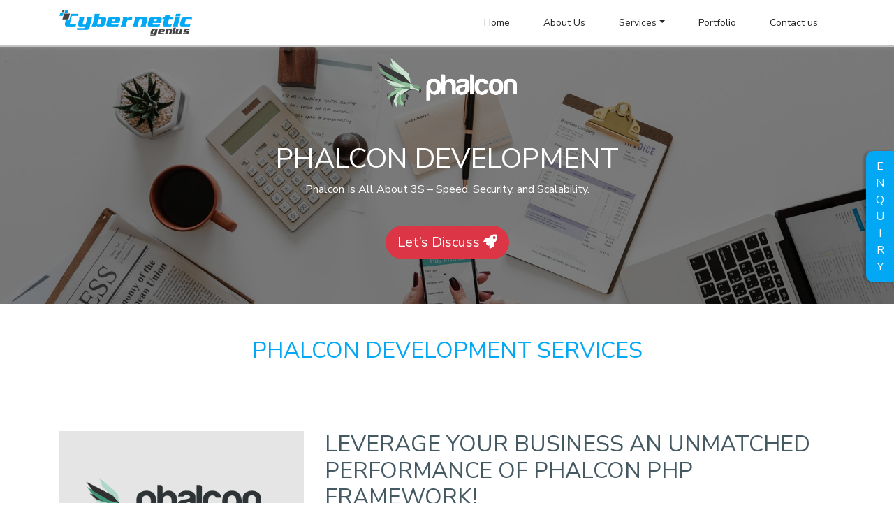

--- FILE ---
content_type: text/html; charset=UTF-8
request_url: https://cyberneticgenius.com/phalcon-development.php
body_size: 7588
content:
<!DOCTYPE html>
<html>
<head>
    
	<title>New Jersey, Mobile apps, Website Development, Media servers, Cybernetic Genius</title>
	
	<meta name="title" content="">
	<meta name="description" content="">
	<meta name="keywords" content="">
	
	
	<meta charset="utf-8">
    <meta name="viewport" content="width=device-width, initial-scale=1">
    <link rel="stylesheet" href="/bootstrap4/css/bootstrap.min.css">
    <link rel="stylesheet" href="/bootstrap4/fontawesome5.1/css/all.css">
    
    <script src="https://code.jquery.com/jquery-3.4.1.min.js"></script>
    <script src="https://cdnjs.cloudflare.com/ajax/libs/jquery-validate/1.19.1/jquery.validate.min.js"></script>
    <script src="https://cdn.jsdelivr.net/jquery.validation/1.16.0/additional-methods.min.js"></script>
    
    <link href="https://fonts.googleapis.com/css?family=Nunito+Sans:300,400,600,700,800,900|Roboto+Slab:100,300,400,700&display=swap" rel="stylesheet">
    
    <!--flag-->
    <link href="bootstrap4/flag/flag/css/flag-icon.min.css" rel="stylesheet">

    <!-- favicon -->
     <link rel="icon" href="/site-img/logo/favicon.png" type="image/x-icon"/>
    <link rel="shortcut icon" href="/site-img/logo/favicon.png" type="image/x-icon"/>

    <!-- slider -->
    <link rel="stylesheet" href="/bootstrap4/owlcarousel/owl.carousel.min.css"> 
    <link rel="stylesheet" href="/bootstrap4/owlcarousel/owl.theme.default.min.css"> 
    <script src="/bootstrap4/owlcarousel/owl.carousel.js"></script>
    <!-- bootstrap select -->
    <link href="/bootstrap4/bootstrapselect/dist/css/component-chosen.css" rel="stylesheet">
    <link rel="stylesheet" type="text/css" href="https://cdnjs.cloudflare.com/ajax/libs/animate.css/3.7.0/animate.min.css">
    <link href="https://unpkg.com/aos@2.3.1/dist/aos.css" rel="stylesheet">
    <script src="https://unpkg.com/aos@2.3.1/dist/aos.js"></script>
    <!-- Local css -->
	<link rel="stylesheet" type="text/css" href="/style.css">
    <!--<script src="//cdnjs.cloudflare.com/ajax/libs/jquery-form-validator/2.3.26/jquery.form-validator.min.js"></script>-->
    <script src="https://cdn.ckeditor.com/4.11.1/standard-all/ckeditor.js"></script>
    <link href="https://cdnjs.cloudflare.com/ajax/libs/select2/4.0.6-rc.0/css/select2.min.css" rel="stylesheet" />
    <script src="https://cdnjs.cloudflare.com/ajax/libs/select2/4.0.6-rc.0/js/select2.min.js"></script>
    <link href="/bootstrap4/tags-input/tagsinput.css" rel="stylesheet"/>
    <script src="/bootstrap4/tags-input/tagsinput.js"></script>
    <script type='text/javascript'>
    (function(I, _, T, i, c, k, s) {if(I.iticks) return;I.iticks = {host:c, settings:s, clientId:k, cdn:_, queue:[]};var h = T.head || T.documentElement;var e = T.createElement(i);var l = I.location;e.async = true;e.src = (_||c)+'/client/inject-v2.min.js';h.insertBefore(e, h.firstChild);I.iticks.call = function(a, b) {I.iticks.queue.push([a, b]);};})(window, 'https://cdn.intelliticks.com/prod/common', document, 'script', 'https://app.intelliticks.com', '28W2rdirH5jH78R93_c', {});
    </script>
</head>
<body>

<style>
    .megamenu-li {
	position: static;
}

.megamenu {
	position: absolute;
	width: 100%;
	left: 0;
	right: 0;
	padding: 15px;
	border-top: 5px solid #03A8F5 !important;
}
.megamenu h6{
    margin-left: 21px;
}
.megamenu i{
    width: 20px;
}
.megamenu a{
    position:relative;
}
    .dropdown-item:before {
    content: '';
    display: block;
    width: 4px;
    height: 100%;
    background-color: #03A8F5;
    position: absolute;
    left: 0;
    top: 0;
    opacity: 1;
    -webkit-transform: scaleY(0);
    -ms-transform: scaleY(0);
    transform: scaleY(0);
    -webkit-transition: -webkit-transform .2s cubic-bezier(.22,.61,.36,1);
    transition: transform .2s cubic-bezier(.22,.61,.36,1);
}
.megamenu a:hover:before {
     -webkit-transform: scaleY(1) !important;
    -ms-transform: scaleY(1) !important;
    transform: scaleY(1) !important;
    -webkit-transition: -webkit-transform .2s cubic-bezier(.22,.61,.36,1);
    transition: transform .2s cubic-bezier(.22,.61,.36,1);
}
.dropdown-item:focus, .dropdown-item:hover {
    color: #03A8F5;
    text-decoration: none;
    background-color: #fff !important;
}
</style>

<!--<section class="top-header">-->
<!--<div class="container">-->
<!--    <div class="row">-->
<!--        <div class="col-md-2"></div>-->
<!--        <div class="col-md-2"></div>-->
<!--        <div class="col-md-2"></div>-->
<!--        <div class="col-md-2"></div>-->
<!--        <div class="col-md-2 col-6 text-right">-->
<!--            <i class="fab fa-skype"></i>-->
<!--            name@skype-->
<!--        </div>-->
<!--        <div class="col-md-2 col-6 text-right">-->
<!--            <p class="header-p">-->
<!--                <i class="fab fa-whatsapp"></i> -->
<!--                +9174101688-->
<!--            </p>-->
<!--        </div>-->
<!--    </div>-->
<!--</div>-->
<!--</section>-->
 
<nav class="navbar navbar-expand-lg navbar-light sticky-top">
    <div class="container">
        <!--<a class="navbar-brand" href="/index.php"><img class="logo" src="/site-img/genius-logo.png "></a>-->
        <a class="navbar-brand" href="/index.php"><img class="logo" src="/site-img/logo-cg.png"></a>
        <button class="navbar-toggler" type="button" data-toggle="collapse" data-target="#mobile_nav" aria-controls="mobile_nav" aria-expanded="false" aria-label="Toggle navigation">
        <!-- <span class="navbar-toggler-icon"></span> -->
        <i class="fas fa-align-right navbar-tog"></i>
        </button>
        <div class="collapse navbar-collapse" id="mobile_nav">
        <ul class="navbar-nav mr-auto mt-2 mt-lg-0 float-md-right">
        </ul>
        <ul class="navbar-nav navbar-light">
            <li class="nav-item"><a class="nav-link" href="/">Home</a></li>
            <li class="nav-item"><a class="nav-link" href="/about-us.php">About Us</a></li>
            <!--<li class="nav-item dmenu dropdown">-->
            <!--    <a class="nav-link dropdown-toggle" href="#" id="navbarDropdown" role="button" data-toggle="dropdown" aria-haspopup="true" aria-expanded="false">-->
            <!--    Services-->
            <!--    </a>-->
            <!--    <div class="dropdown-menu sm-menu" aria-labelledby="navbarDropdown">-->
            <!--        <a class="dropdown-item" href="/software-development.php">Software Development</a>-->
            <!--        <a class="dropdown-item" href="/web-designing-and-development.php">Web Designing & Development</a>-->
            <!--        <a class="dropdown-item" href="/mobile-application-development.php">Mobile Application</a>-->
            <!--        <a class="dropdown-item" href="/business-solutions.php">Business Solutions & Business Process</a>-->
            <!--        <a class="dropdown-item" href="/digital-marketing-and-seo-services.php">Digital Marketing & SEO Services</a>-->
            <!--        <a class="dropdown-item" href="/web-hosting-services.php">Web Hosting & Maintenance</a>-->
            <!--        <a class="dropdown-item" href="/cyber-security.php">Cyber Security</a>-->
            <!--        <a class="dropdown-item" href="/block-chain.php">Block Chain Implementation</a>-->
            <!--        <a class="dropdown-item" href="/big-data.php">Big Data</a>-->
            <!--    </div>-->
            <!--</li>-->
            <!--========-->
            <li class="nav-item dropdown megamenu-li dmenu">
                <a class="nav-link dropdown-toggle" href="" id="dropdown01" data-toggle="dropdown" aria-haspopup="true" aria-expanded="false">Services</a>
                <div class="dropdown-menu megamenu sm-menu" aria-labelledby="dropdown01">
                    <div class="row">
                        <div class="col-sm-6 col-lg-3 border-right mb-4">
                            <h6>Ecommerce</h6>
                            <a class="dropdown-item" href="magento-development.php"><i class="fab fa-magento"></i> Magento Development</a>
                            <a class="dropdown-item" href="magento-2-migration.php"><i class="fab fa-magento"></i> Magento 2 Migration</a>
                            <a class="dropdown-item" href="odoo-erp.php"><i class="fab fa-magento"></i> Odoo ERP</a>
                            <a class="dropdown-item" href="mobile-commerce-development-services.php"><i class="fab fa-magento"></i> Mobile Commerce</a>
                            <!--<a class="dropdown-item" href="#"><i class="fab fa-magento"></i> CRM for Commerce</a>-->
                        </div>
                       <div class="col-sm-6 col-lg-3 border-right mb-4">
                            <h6>LAMP Technology</h6>
                            <a class="dropdown-item" href="php-website-development.php"><i class="fab fa-php"></i> PHP Website Development</a>
                            <a class="dropdown-item" href="phalcon-development.php"><i class="fas fa-circle"></i> Phalcon Development</a>
                            <a class="dropdown-item" href="laravel-development.php"><i class="fab fa-laravel"></i> Laravel Development</a>
                            <a class="dropdown-item" href="wordpress-development-services.php"><i class="fab fa-wordpress-simple"></i> WordPress Development</a>
                            <a class="dropdown-item" href="symfony-development-services.php"><i class="fas fa-circle"></i> Symfony Development</a>
                        </div>
                        <div class="col-sm-6 col-lg-3 border-right mb-4">
                            <h6>Mobile</h6>
                            <a class="dropdown-item" href="iphone-application-development.php"><i class="fab fa-apple"></i> iPhone App Development</a>
                            <a class="dropdown-item" href="android-application-development.php"><i class="fab fa-android"></i> Android App Development</a>
                            <a class="dropdown-item" href="phone-gap-application-development.php"><i class="fas fa-mobile-alt"></i> Phone Gap App Development</a>
                            <a class="dropdown-item" href="hybrid-application-development.php"><i class="fas fa-tablet-alt"></i> Hybrid App Development</a>
                            <a class="dropdown-item" href="ionic-development.php"><i class="fas fa-mobile-alt"></i> Ionic Development</a>
                            <a class="dropdown-item" href="react-native-development-services.php"><i class="fas fa-tablet-alt"></i> React Native Development</a>
                            <a class="dropdown-item" href="xamarin-mobile-app-development.php"><i class="fas fa-mobile-alt"></i> Xamarin App Development</a>
                        </div>
                        <div class="col-sm-6 col-lg-3 mb-4">
                            <h6>Node.js & MongoDB</h6>
                            <a class="dropdown-item" href="full-stack-development.php"><i class="fas fa-cubes"></i> Full Stack Development</a>
                            <a class="dropdown-item" href="mean-stack.php"><i class="fas fa-cube"></i> MEAN Stack</a>
                            <a class="dropdown-item" href="angular-js-and-react-js.php"><i class="fab fa-angular"></i> AngularJS</a>
                            <a class="dropdown-item" href="node-js-development.php"><i class="fab fa-node-js"></i> Node.JS Development</a>
                            <a class="dropdown-item" href="mongodb-development-services.php"><i class="fas fa-leaf fa-rotate-90"></i> MongoDB Development</a>
                        </div>
                    </div>
                     <div class="row">
                        <div class="col-sm-6 col-lg-3 border-right mb-4">
                            <h6>Microsoft Technology</h6>
                            <a class="dropdown-item" href="microsoft-app-development.php"><i class="fab fa-windows"></i> Microsoft App Development</a>
                            <a class="dropdown-item" href="microsoft-desktop-application-development.php"><i class="fab fa-windows"></i> MS Desktop App Development</a>
                            <a class="dropdown-item" href="microsoft-sharepoint-development.php"><i class="fab fa-windows"></i> SharePoint Development</a>
                            <a class="dropdown-item" href="asp.net-development.php"><i class="fab fa-windows"></i> ASP.NET Development</a>
                            <a class="dropdown-item" href="content-management-system.php"><i class="fab fa-windows"></i> CMS Development</a>
                        </div>
                       <div class="col-sm-6 col-lg-3 border-right mb-4">
                            <h6>Cloud Services</h6>
                            <a class="dropdown-item" href="devops.php"><i class="fas fa-cloud"></i> DevOps</a>
                            <a class="dropdown-item" href="amazon-web-service.php"><i class="fab fa-amazon"></i> Amazon Web Services</a>
                            <a class="dropdown-item" href="microsoft-azure.php"><i class="fab fa-windows"></i> Azure Cloud Service</a>
                            <a class="dropdown-item" href="google-app-engine-services.php"><i class="fab fa-google"></i> Google App Engine Services</a>
                        </div>
                        <div class="col-sm-6 col-lg-3 border-right mb-4">
                            <h6>Enterprise Services</h6>
                            <a class="dropdown-item" href="augmented-reality.php"><i class="fas fa-laptop"></i> Augmented Reality</a>
                            <a class="dropdown-item" href="crm.php"><i class="fas fa-laptop"></i> CRM</a>
                            <a class="dropdown-item" href="enterprise-mobility.php"><i class="fab fa-buromobelexperte"></i> Enterprise Mobility Services</a>
                            <!--<a class="dropdown-item" href="blockchain-services.php"><i class="fas fa-th-large"></i> Blockchain Services</a>-->
                            <a class="dropdown-item" href="block-chain.php"><i class="fas fa-th-large"></i> Blockchain Services</a>
                            <a class="dropdown-item" href="business-intelligence.php"><i class="fas fa-briefcase"></i> Business Intelligence</a>
                        </div>
                        <div class="col-sm-6 col-lg-3 mb-4">
                            <h6>Digital Marketing</h6>
                            <a class="dropdown-item" href="digital-marketing.php"><i class="fas fa-laptop"></i> Digital Marketing</a>
                            <a class="dropdown-item" href="ppc-management-services.php"><i class="fas fa-laptop"></i> PPC Management Services</a>
                            <a class="dropdown-item" href="ecommerce-seo-services.php"><i class="fas fa-laptop"></i> E-commerce SEO Services</a>
                            <a class="dropdown-item" href="conversion-rate-optimization.php"><i class="fas fa-laptop"></i> Conversion Rate Optimization</a>
                        </div>
                    </div>
                </div>
            </li>
            <!--=========-->
            <li class="nav-item"><a class="nav-link" href="/portfolio.php">Portfolio</a></li>
            <li class="nav-item"><a class="nav-link" href="/contact-us.php">Contact us</a></li>
            <!--<li class="nav-item"><a class="nav-link" href="/career.php">Careers</a></li> -->
            <!--<li class="nav-item dropdown dmenu">-->
            <!--    <a class="nav-link dropdown-toggle" href="#" id="navbarDropdown" role="button" data-toggle="dropdown" aria-haspopup="true" aria-expanded="false">-->
            <!--    <span class="flag-icon flag-icon-us"></span>-->
            <!--    </a>-->
            <!--    <div class="dropdown-menu flag-menu sm-menu" aria-labelledby="navbarDropdown">-->
            <!--        <span class="select-re"><small>SELECT REGION:</small></span>-->
            <!--        <a class="dropdown-item cntry" href="#"><span class="flag-icon flag-icon-us"></span> USA</a>-->
            <!--        <a class="dropdown-item cntry" href="#"><span class="flag-icon flag-icon-in"></span> INDIA</a>-->
            <!--        <a class="dropdown-item cntry" href="#"><span class="flag-icon flag-icon-my"></span> MALAYSIA</a>-->
                    
            <!--    </div>-->
            <!--</li>-->
           <!-- <li class="nav-item"><a class="nav-link contact-btn" href="/portal"> Client Area</a></li> -->
   

                    </ul>
        </div>
    </div>
</nav>


<script>
    $(document).ready(function() {
	$(".megamenu").on("click", function(e) {
		e.stopPropagation();
	});
});

</script>






<section class="portfolio-banner">
	<div class="lets-chat-bg pb-3 pt-3">
		<div class="container">
			<div class="row">
				<div class="col-md-12">
				    <div class="text-center">
				        <img style="width:200px;" src="site-img/service-img2/phalcon-logo.png">
				    </div>
					<h1 class="text-white text-center mt-5">PHALCON DEVELOPMENT</h1>
					
					<div class="row">
					    <div class="col-md-3"></div>
					    <div class="col-md-6">
					        <p class="text-white text-center">Phalcon Is All About 3S – Speed, Security, and Scalability.</p>
					        <br>
					        <div class="text-center">
					            <a href="contact-us.php" class="btn btn-danger btn-lg">Let’s Discuss <i class="fas fa-rocket"></i></a>
					        </div>
					        <br>
					        <br>
					    </div>
					    <div class="col-md-3"></div>
					</div>
				
				</div>
			</div>
		</div>
	</div>
</section>

<section>
    <div class="container text-center mt-5 mb-5">
        <h2 class="site-color">PHALCON DEVELOPMENT SERVICES</h2>
    </div>
</section>

<section class="pt-5 pb-5">
	<div class="container">
	<div class="row">
	    <div class="col-md-4">
	        <img src="site-img/service-img2/phalcon-banner.png">
	    </div>
	    <div class="col-md-8">
	        <h2>LEVERAGE YOUR BUSINESS AN UNMATCHED PERFORMANCE OF PHALCON PHP FRAMEWORK!</h2>
	        
            <p>Phalcon is PHP based, MVC pattern oriented, open source and Full stack framework written as C-extension initially. It has become quite popular nowadays because of its superior performance to competitive frameworks.</p>
                

	    </div>
	</div>
	</div>
</section>


<section class="pt-5 pb-5 bg-silver">
	<div class="container">
	    <h2 class="text-center">WHY SHOULD YOU CHOOSE PHALCON DEVELOPMENT?</h2>
	    <p>Phalcon framework provides exceptional speed to the applications since it handles more HTTP requests than other frameworks. Phalcon is equipped with MVC pattern, template engine, caching, Request object library etc. Because it’s open source, the time & money elements of licensing are automatically eliminated. Phalcon PHP development is an easy and robust development process. Overall, the application developed in Phalcon framework is considered to be more reliable, faster, scalable, and secure.</p>
	 
	    <br>
	    <div class="text-center">
	        <button class="btn btn-outline-danger" data-toggle="modal" data-target="#exampleModal">LIFT YOUR BUSINESS UPWARDS BY HIGH-SPEED PHALCON DEVELOPMENT</button>
	    </div>
	</div>
</section>

<section class="site-bg pt-5 pb-5">
	<div class="container">
		<div class="row">
		    <div class="col-md-12 ">
		        <h3 class="text-center mb-5 text-white">Cybernetic Genius HAS MASTERED IN DELIVERING FOLLOWING PHALCON DEVELOPMENT SERVICES</h3>
		        
		    </div>
		    <div class="col-md-4"></div>
		    <div class="col-md-6 text-white">
		        <p>– Phalcon PHP web app development</p>
                <p>– Phalcon PHP Custom website development</p>
                <p>– Phalcon PHP Integration Services</p>
                <p>– Phalcon PHP based maintenance, customization, and enhancement</p>
		    </div>
		    <div class="col-md-2"></div>
		</div>
	</div>
</section>

<section class="pt-5 pb-5 bg-silver">
	<div class="container">
	    <h2 class="text-center">WHY IS Cybernetic Genius CONSIDERED AS ONE OF THE BEST PHALCON DEVELOPMENT COMPANY?</h2>
	    <p>Cybernetic Genius holds a talent pool of Phalcon framework and QA (Yes, we give equal weight to QA) with years of hands on experience. Till now, Cybernetic Genius has delivered various monetizing solutions to the diversified industry sectors across the globe. Cybernetic Genius is strict compliance with NDA terms. Moreover, we offer a competitive pricing that suits the shrinking budget of enterprises. Not only that, we don’t leave the client post development, we also provide 24×7 technical support and maintenance to our valuable clients.</p>
	</div>
</section>

<!--<section class="pt-5 pb-5">-->
<!--    <div class="container">-->
<!--        <div class="row">-->
<!--            <div class="col-md-12">-->
<!--		        <h3 class="text-center mb-5">Our <span class="site-color">Portfolio</span></h3>-->
<!--		    </div>-->
<!--            <div class="col-md-3">-->
<!--                <div class="hovercard">-->
<!--                    <img src="site-img/services-icons/port-view.png">-->
<!--                    <div class="overlay">-->
<!--                        <div class="text">Hello World</div>-->
<!--                      </div>-->
<!--                </div>-->
<!--            </div>-->
<!--            <div class="col-md-3">-->
<!--                <div class="hovercard">-->
<!--                    <img src="site-img/services-icons/port-view.png">-->
<!--                    <div class="overlay">-->
<!--                        <div class="text">Hello World</div>-->
<!--                      </div>-->
<!--                </div>-->
<!--            </div>-->
<!--            <div class="col-md-3">-->
<!--                <div class="hovercard">-->
<!--                    <img src="site-img/services-icons/port-view.png">-->
<!--                    <div class="overlay">-->
<!--                        <div class="text">Hello World</div>-->
<!--                      </div>-->
<!--                </div>-->
<!--            </div>-->
<!--            <div class="col-md-3">-->
<!--                <div class="hovercard">-->
<!--                    <img src="site-img/services-icons/port-view.png">-->
<!--                    <div class="overlay">-->
<!--                        <div class="text">Hello World</div>-->
<!--                      </div>-->
<!--                </div>-->
<!--            </div>-->
<!--        </div>-->
<!--    </div>-->
<!--</section>-->





<section class="footer text-light">
	<div class="container">
		<div class="row">
			<div class="col-md-3 col-6">
			    <h5>Mobility</h5>
				<ul class="w-ul w-ul-none footer-ul">
					<li><a href="iphone-application-development.php">iPhone App</a></li>
					<li><a href="android-application-development.php"> Android App</a></li>
					<li><a href="phone-gap-application-development.php">Phone Gap App </a></li>
					<li><a href="hybrid-application-development.php">Hybrid App</a></li>
					<li><a href="ionic-development.php">Ionic Development</a></li>
					<li><a href="react-native-development-services.php">React Native</a></li>
					<li><a href="xamarin-mobile-app-development.php">Xamarin  App</a></li>
				</ul>
			</div>
			<div class="col-md-3 col-6">
				<h5>Web Dev</h5>
				<ul class="w-ul w-ul-none footer-ul">
					<li><a href="magento-development.php">Magento</a></li>
					<li><a href="php-website-development.php">PHP</a></li>
					<li><a href="phalcon-development.php">Phalcon</a></li>
					<li><a href="laravel-development.php">Laravel</a></li>
					<li><a href="wordpress-development-services.php">WordPress</a></li>
					<li><a href="symfony-development-services.php">Symfony</a></li>
					<li><a href="asp.net-development.php">ASP</a></li>
				</ul>
			</div>
			<div class="col-md-3 col-6">
				<h5>Approach</h5>
				<ul class="w-ul w-ul-none footer-ul ml-2">
					<li><a href="/end-to-end-expertise.php#discover">Discover</a></li>
					<li><a href="/end-to-end-expertise.php#build">Build</a></li>
					<li><a href="/end-to-end-expertise.php#staff">Staff</a></li>
					<li><a href="/end-to-end-expertise.php#support">Support</a></li>
				</ul>
			</div>
			<div class="col-md-3 col-6">
				<h5>Company</h5>
				<ul class="w-ul w-ul-none footer-ul">
					<!--<li><a href="/blog.php">Our Blog</a></li>-->
					<li><a href="/portfolio.php">Portfolio</a></li>
					<li><a href="/process.php">Process</a></li>
					<!--<li><a href="/service.php">Service</a></li>-->
				</ul>
			</div>
			<!--<div class="col-md-2 col-6">-->
			<!--	<h5>Link</h5>-->
			<!--	<ul class="w-ul w-ul-none footer-ul">-->
			<!--		<li><a href="/blog.php">Resources</a></li>-->
			<!--		<li><a href="/portfolio.php">Downloads</a></li>-->
			<!--		<li><a href="/process.php">Videos</a></li>-->
			<!--		<li><a href="/service.php">Events</a></li>-->
			<!--	</ul>-->
			<!--</div>-->
			<!--<div class="col-md-2 col-6">-->
			<!--	<h5>Regions</h5>-->
			<!--	<ul class="w-ul w-ul-none footer-ul">-->
			<!--		<li><a href="/blog.php">Our Blog</a></li>-->
			<!--		<li><a href="/portflio.php">Portfolio</a></li>-->
			<!--		<li><a href="/process.php">Process</a></li>-->
			<!--	</ul>-->
			<!--</div>-->
		</div>
		<hr>
		<div class="row">
		    <div class="col-md-2">
		        <h5>USA</h5>
		        <ul class="w-ul w-ul-none contact-ul">
					<li>PHONE <br><a href="tel:+1 (917)410 1688">+1 (917 410 1688</a></li>
					<li>EMAIL <br><a href="mailto:contact@cyberneticgenius.com">contact@cyberneticgenius.com</a></li>
					<li>LOCATION <br>CYBERNETIC GENIUS LLC 265 HACKENSACK ST Unit #1101 WOOD RIDGE, NJ 07075  </li>
				</ul>
		    </div>
		    <div class="col-md-2">
		  <!--      <h5>USA</h5>-->
		  <!--      <ul class="w-ul w-ul-none contact-ul">-->
				<!--	<li>PHONE <br>+1917)4101688</li>-->
				<!--	<li>EMAIL <br>contact@cyberneticgeius.com</li>-->
				<!--	<li>LOCATION <br>usa , new jersey</li>-->
				
				<!--</ul>-->
		    </div>
		    <div class="col-md-2">
		  <!--      <h5>Malaysia</h5>-->
		  <!--      <ul class="w-ul w-ul-none contact-ul">-->
				<!--	<li>PHONE <br>+19174101688</li>-->
				<!--	<li>EMAIL <br>contact@cyberneticgeius.com</li>-->
				<!--	<li>LOCATION <br>usa , new Jersey</li>-->
				<!--</ul>-->
		    </div>
		    <div class="col-md-1"></div>
		    <div class="col-md-5">
		       <div class="row">
		            <div class="col-md-6">
    		        <!--    <button class="btn btn-outline-light btn-lg btn-block btn-radius mt-2"><b>Subscribe</b></button>-->
    		        </div>
    		        <div class="col-md-6">
    		            <a href="contact-us.php"><button class="btn btn-outline-light btn-lg btn-block btn-radius mt-2"><b>Contact us</b></button></a>
    		        </div>
		       </div>
		       <div class="text-right">
    		       <ul class="w-ul footer-social mt-5">
    		           <li><a href="https://www.facebook.com/cyberneticgenius"><i class="fab fa-facebook-f"></i></a></li>
    		           <li><a href="https://twitter.com/CyberneticNJ"><i class="fab fa-twitter"></i></a></li>
    		           <li><a href="https://www.linkedin.com/company/cyberneticgenius"><i class="fab fa-linkedin-in"></i></a></li>
    		           <!--<li><a href="#"><i class="fab fa-google-plus-g"></i></a></li>-->
    		       </ul>
		       </div>
		    </div>
		</div>
		<hr>
		<div class="footer-copy">
		    <div class="row">
		        <div class="col-md-6">
		            <p>Copyright © 2024 Cybernetic Genius LLC. All rights reserved.</p>
		        </div>
		        <div class="col-md-6">
		            <ul class="w-ul w-ul-right">
		                <li><a href="privacy-policy.php">Privacy Policy</a></li>
		                <li><a href="terms.php">Terms</a></li>
		            </ul>
		        </div>
		    </div>
		</div>
	</div>
</section>
<div class="enquiry" data-toggle="modal" data-target="#exampleModal">
	E<br>N<br>Q<br>U<br>I<br>R<br>Y
</div>

<!-- modal for enquity -->
<div class="modal right fade" id="exampleModal" tabindex="-1" role="dialog" aria-labelledby="exampleModalLabel" aria-hidden="true">
    <div class="modal-dialog" role="document">
        <div class="modal-content">
        	<div class="modal-header">
		        <h5 class="modal-title" id="exampleModalLabel">Get A Free Quote</h5>
		        <button type="button" class="close" data-dismiss="modal" aria-label="Close">
		          <span aria-hidden="true">&times;</span>
		        </button>
	      	</div>
            <div class="modal-body">
							<form method="post" action="quote-process" onsubmit="return validateEnquery()" >
					<div class="form-group">
						<label>Name</label>
						<input type="text" id="enquery_name"  class="form-control form-control-sm" placeholder="Name" name="footername" >
						<span id="required_name" style='color:red; font-size:14px'></span>
						
					</div>
					<div class="form-group">
						<label>Email</label>
						<input type="email" id="enquery_email"  class="form-control form-control-sm" placeholder="Email" name="footeremail" >
							<span id="required_email" style='color:red; font-size:14px'></span>
						
					</div>
					<div class="form-group">
						<label>Phone Number</label>
						<input type="number" id="enquery_number"  class="form-control form-control-sm" placeholder="Phone No." name="footermobile" >
							<span id="required_number" style='color:red; font-size:14px'></span>
						
					</div>
					<div class="form-group">
						<label>Select Service</label>
						<select class="form-control form-control-sm" id="enquery_option"  name="footerservices">
							<option value="">Select</option>
							<option>Software Development</option>
							<option>Web Designing</option>
							<option>Web Development</option>
							<option>Mobile Application</option>
							<option>Software Testing</option>
							<option>Business Process Outsourcing</option>
							<option>Digital Marketing</option>
							<option>Web Hosting / Maintanance</option>
							<option>Graphic Designing</option>
						</select>
						<span id="required_option" style='color:red; font-size:14px'></span>
					</div>
					<div class="form-group">
						<label>Message</label>
						<textarea id="enquery_message"  class="form-control" rows="4" placeholder="Message" name="footermessage" ></textarea>
						<span id="required_message" style='color:red; font-size:14px'></span>
						
					</div>
                <button type="submit" name="insert" class="btn btn-info btn-block"><i class="fas fa-paper-plane"></i> Send</button>
				</form>
            </div>
        </div>
    </div>
</div>
<!--end modal -->
<!--<a class="w-chat" href="https://wa.me/919876543210"><i class="fab fa-whatsapp"></i></a>-->

	<script src="/bootstrap4/js/popper.min.js"></script>
	<script src="/bootstrap4/js/bootstrap.min.js"></script>
	<script src="https://rawgit.com/fitodac/bsnav/master/dist/bsnav.min.js"></script>
	<script type="text/javascript" src="/bootstrap4/js/js.js"></script>


	<script>
  AOS.init();
</script>
<script>
  /*  $.validate({
        lang: 'en'
    });*/
</script>
	</body>
</html>
<script>
    function validateFooter(){
        var footername=document.getElementById('footername').value;
        var footermobileno=document.getElementById('footermobileno').value; 
        var footeremail=document.getElementById('footeremail').value;
        var footersubject=document.getElementById('footersubject').value;
        var footermessage=document.getElementById('footermessage').value;
       
        if(footername=='')
        {
            document.getElementById('name_requiredfooter').innerHTML="please fill your name";
            return false;
        }
        if(!isNaN(footername))
        {
            document.getElementById('name_requiredfooter').innerHTML="Name must be in character";
            return false;
        }
         if(footername.length<=1)
        {
            document.getElementById('name_requiredfooter').innerHTML="Name must be greater then one character";
            return false;
        }
        if(isNaN(footermobileno))
        {
            document.getElementById('mobileno_requiredfooter').innerHTML="Number must be in digit";
            return false;
        }
          if(footermobileno.length!=10 )
        {
            document.getElementById('mobileno_requiredfooter').innerHTML="Number must be in ten digit";
            return false;
        }
          if(footeremail=='' )
        {
            document.getElementById('email_requiredfooter').innerHTML="Email should not be empty";
            return false;
        }
          if(footersubject=='' )
        {
            document.getElementById('subject_requiredfooter').innerHTML="Please fill your subject";
            return false;
        }
          if(footermessage=='' )
        {
            document.getElementById('message_requiredfooter').innerHTML="Message box should not be empty";
            return false;
        }
        
        
    }
</script>
<script>
    function validateEnquery(){
        var enquery_name=document.getElementById('enquery_name').value;
        var enquery_number=document.getElementById('enquery_number').value; 
        var enquery_email=document.getElementById('enquery_email').value;
        var enquery_option=document.getElementById('enquery_option').value;
        var enquery_message=document.getElementById('enquery_message').value;
       
        if(enquery_name=='')
        {
            document.getElementById('required_name').innerHTML="please fill your name";
            return false;
        }
        if(!isNaN(enquery_name))
        {
            document.getElementById('required_name').innerHTML="Name must be in character";
            return false;
        }
         if(enquery_name.length<=1)
        {
            document.getElementById('required_name').innerHTML="Name must be greater then one character";
            return false;
        }
        
          if(enquery_email=='' )
        {
            document.getElementById('required_email').innerHTML="Email should not be empty";
            return false;
        }
        if(isNaN(enquery_number))
        {
            document.getElementById('required_number').innerHTML="Number must be in digit";
            return false;
        }
          if(enquery_number.length!=10 )
        {
            document.getElementById('required_number').innerHTML="Number must be in ten digit";
            return false;
        }
          if(enquery_option=='' )
        {
            document.getElementById('required_option').innerHTML="Please select one option";
            return false;
        }
          if(enquery_message=='' )
        {
            document.getElementById('required_message').innerHTML="Message box should not be empty";
            return false;
        }
        
        
    }
</script>

--- FILE ---
content_type: text/css
request_url: https://cyberneticgenius.com/bootstrap4/bootstrapselect/dist/css/component-chosen.css
body_size: 2584
content:
/*
 *
 *
 *
 * Bootstrap 4 Component - Chosen
 * Version: 1.0.10
 * Copyright (c) 2017-18 Martin Haubek
 *
 *
 *
 */
.chosen-select,
.chosen-select-deselect {
  width: 100%; }

.chosen-container {
  display: inline-block;
  position: relative;
  width: 100% !important;
  font-size: 1rem;
  text-align: left;
  vertical-align: middle; }
  .chosen-container .chosen-drop {
    background: #fff;
    border: 1px solid #80bdff;
    border-bottom-right-radius: 0.25rem;
    border-bottom-left-radius: 0.25rem;
    margin-top: -1px;
    position: absolute;
    top: 100%;
    left: -9000px;
    z-index: 1060; }
  .chosen-container.chosen-with-drop .chosen-drop {
    left: 0;
    right: 0; }
  .chosen-container .chosen-results {
    margin: 0;
    position: relative;
    max-height: 15rem;
    padding: .5rem 0 0 0;
    color: #6c757d;
    overflow-x: hidden;
    overflow-y: auto;
    -webkit-overflow-scrolling: touch; }
    .chosen-container .chosen-results li {
      display: none;
      line-height: 1.5;
      list-style: none;
      margin: 0;
      padding: .25rem .25rem .25rem 1.5rem; }
      .chosen-container .chosen-results li em {
        font-style: normal;
        color: #6c757d; }
      .chosen-container .chosen-results li.group-result {
        display: list-item;
        cursor: default;
        padding-left: .75rem;
        color: #adb5bd;
        font-weight: normal;
        text-transform: uppercase; }
      .chosen-container .chosen-results li.group-option {
        padding-left: 1.5rem; }
      .chosen-container .chosen-results li.active-result {
        cursor: pointer;
        display: list-item; }
      .chosen-container .chosen-results li.result-selected {
        color: #495057; }
        .chosen-container .chosen-results li.result-selected:before {
          display: inline-block;
          position: relative;
          top: .3rem;
          width: 1.25rem;
          height: 1.25rem;
          margin-left: -1.25rem;
          content: "";
          background-image: url("data:image/svg+xml;charset=utf8,%3Csvg xmlns='http://www.w3.org/2000/svg' viewBox='0 0 24 24'%3E%3Cpath fill='%23495057' d='M9 16.17L4.83 12l-1.42 1.41L9 19 21 7l-1.41-1.41z'/%3E%3C/svg%3E");
          background-size: 1.25rem 1.25rem;
          background-position: center center;
          background-repeat: no-repeat; }
      .chosen-container .chosen-results li.highlighted {
        background-color: #007bff;
        background-image: none;
        color: white; }
        .chosen-container .chosen-results li.highlighted:before {
          background-image: url("data:image/svg+xml;charset=utf8,%3Csvg xmlns='http://www.w3.org/2000/svg' viewBox='0 0 24 24'%3E%3Cpath fill='white' d='M9 16.17L4.83 12l-1.42 1.41L9 19 21 7l-1.41-1.41z'/%3E%3C/svg%3E"); }
        .chosen-container .chosen-results li.highlighted em {
          background: transparent;
          color: rgba(255, 255, 255, 0.8); }
      .chosen-container .chosen-results li.disabled-result {
        display: list-item;
        color: #ced4da; }
    .chosen-container .chosen-results .no-results {
      display: list-item;
      padding: .25rem 0 1rem 1.065rem;
      color: #dc3545; }
  .chosen-container .chosen-results-scroll {
    background: white;
    margin: 0 .25rem;
    position: absolute;
    text-align: center;
    width: 20rem;
    z-index: 1; }
    .chosen-container .chosen-results-scroll span {
      display: inline-block;
      height: 1.5;
      text-indent: -5000px;
      width: .5rem; }

.chosen-container-single .chosen-single {
  background-color: #fff;
  background-clip: padding-box;
  border: 1px solid #ced4da;
  border-top-left-radius: 0.25rem;
  border-top-right-radius: 0.25rem;
  border-bottom-right-radius: 0.25rem;
  border-bottom-left-radius: 0.25rem;
  color: #6c757d;
  display: block;
  height: calc(2.25rem + 2px);
  overflow: hidden;
  line-height: calc(2.25rem + 2px);
  padding: 0 0 0 .75rem;
  position: relative;
  text-decoration: none;
  white-space: nowrap; }
  .chosen-container-single .chosen-single abbr {
    display: inline-block;
    position: absolute;
    top: .45rem;
    right: 2.5rem;
    width: 1.5rem;
    height: 1.5rem;
    cursor: pointer;
    background-image: url("data:image/svg+xml;charset=utf8,%3Csvg xmlns='http://www.w3.org/2000/svg' viewBox='0 0 24 24'%3E%3Cpath fill='%23dc3545' d='M19 6.41L17.59 5 12 10.59 6.41 5 5 6.41 10.59 12 5 17.59 6.41 19 12 13.41 17.59 19 19 17.59 13.41 12z'/%3E%3C/svg%3E");
    background-size: 1.5rem 1.5rem;
    background-position: center center;
    background-repeat: no-repeat; }
    .chosen-container-single .chosen-single abbr:hover {
      background-image: url("data:image/svg+xml;charset=utf8,%3Csvg xmlns='http://www.w3.org/2000/svg' viewBox='0 0 24 24'%3E%3Cpath fill='%23921925' d='M19 6.41L17.59 5 12 10.59 6.41 5 5 6.41 10.59 12 5 17.59 6.41 19 12 13.41 17.59 19 19 17.59 13.41 12z'/%3E%3C/svg%3E"); }
  .chosen-container-single .chosen-single span {
    display: block;
    margin-right: 1.5rem;
    text-overflow: ellipsis; }
  .chosen-container-single .chosen-single.chosen-disabled .chosen-single abbr:hover {
    background-position: right 2px; }
  .chosen-container-single .chosen-single div {
    display: block;
    position: absolute;
    top: 0;
    right: 0;
    width: 2rem;
    height: 100%;
    padding-left: .5rem;
    background-color: #fff; }
    .chosen-container-single .chosen-single div:after {
      display: inline-block;
      position: relative;
      top: .25rem;
      left: -1rem;
      width: 2rem;
      height: 2rem;
      content: "";
      background-image: url("data:image/svg+xml;charset=utf8,%3Csvg xmlns='http://www.w3.org/2000/svg' viewBox='0 0 24 24'%3E%3Cpath fill='%23adb5bd' d='M7.41 7.84L12 12.42l4.59-4.58L18 9.25l-6 6-6-6z'/%3E%3C/svg%3E");
      background-size: 2rem 2rem;
      background-position: center center;
      background-repeat: no-repeat; }

.chosen-container-single .chosen-default {
  color: #adb5bd; }

.chosen-container-single a:not([href]):not([tabindex]) {
  color: #6c757d !important; }

.chosen-container-single a:not([href]):not([tabindex]).chosen-single:not(.chosen-default) {
  color: #6c757d !important; }

.chosen-container-single .chosen-search-input {
  display: none;
  border: none; }

.chosen-container-single .chosen-search {
  margin: 0;
  padding: .5rem .5rem 0 .5rem;
  position: relative;
  white-space: nowrap;
  z-index: 1000; }
  .chosen-container-single .chosen-search:after {
    display: inline-block;
    position: relative;
    top: .365rem;
    left: -1.75rem;
    width: 1.25rem;
    height: 1.25rem;
    content: "";
    background-image: url("data:image/svg+xml;charset=utf8,%3Csvg xmlns='http://www.w3.org/2000/svg' viewBox='0 0 24 24'%3E%3Cpath fill='%23adb5bd' d='M15.5 14h-.79l-.28-.27C15.41 12.59 16 11.11 16 9.5 16 5.91 13.09 3 9.5 3S3 5.91 3 9.5 5.91 16 9.5 16c1.61 0 3.09-.59 4.23-1.57l.27.28v.79l5 4.99L20.49 19l-4.99-5zm-6 0C7.01 14 5 11.99 5 9.5S7.01 5 9.5 5 14 7.01 14 9.5 11.99 14 9.5 14z'/%3E%3C/svg%3E");
    background-size: 1.25rem 1.25rem;
    background-position: center center;
    background-repeat: no-repeat; }
  .chosen-container-single .chosen-search input[type="text"] {
    background-color: #f8f9fa;
    border: 1px solid #ced4da;
    outline: none;
    border-top-left-radius: 0.25rem;
    border-top-right-radius: 0.25rem;
    border-bottom-right-radius: 0.25rem;
    border-bottom-left-radius: 0.25rem;
    padding: .25rem 1rem .25rem .5rem;
    width: 100%; }

.chosen-container-single .chosen-drop {
  margin-top: -1px;
  border-bottom-right-radius: 0.25rem;
  border-bottom-left-radius: 0.25rem;
  background-clip: padding-box; }

.chosen-container-single-nosearch .chosen-search {
  display: none; }

.chosen-container-multi .chosen-choices {
  background-color: #fff;
  border: 1px solid #ced4da;
  border-top-left-radius: 0.25rem;
  border-top-right-radius: 0.25rem;
  border-bottom-right-radius: 0.25rem;
  border-bottom-left-radius: 0.25rem;
  cursor: text;
  height: auto !important;
  margin: 0;
  overflow: hidden;
  padding: 0;
  position: relative; }
  .chosen-container-multi .chosen-choices li {
    float: left;
    list-style: none; }
  .chosen-container-multi .chosen-choices .search-field {
    margin: 0;
    padding: 0;
    white-space: nowrap; }
    .chosen-container-multi .chosen-choices .search-field input[type="text"] {
      background: transparent !important;
      border: 0 !important;
      color: #6c757d;
      height: calc(2.25rem + 2px);
      margin: 0;
      padding: 0 0 0 .75rem;
      outline: 0;
      width: 100% !important; }
    .chosen-container-multi .chosen-choices .search-field .default {
      color: #ced4da; }
  .chosen-container-multi .chosen-choices .search-choice {
    background-clip: padding-box;
    position: relative;
    margin: .35rem 0 0 .5rem;
    padding: .25rem 1.5rem .25rem .25rem;
    border: 1px solid #ced4da;
    background-color: #f8f9fa;
    border-top-left-radius: 0.25rem;
    border-top-right-radius: 0.25rem;
    border-bottom-right-radius: 0.25rem;
    border-bottom-left-radius: 0.25rem;
    cursor: default;
    font-size: 0.875rem;
    line-height: 1;
    color: #6c757d; }
    .chosen-container-multi .chosen-choices .search-choice .search-choice-close {
      display: inline-block;
      position: absolute;
      top: .2rem;
      right: .125rem;
      width: 1rem;
      height: 1rem;
      cursor: pointer;
      background-image: url("data:image/svg+xml;charset=utf8,%3Csvg xmlns='http://www.w3.org/2000/svg' viewBox='0 0 24 24'%3E%3Cpath fill='%23dc3545' d='M19 6.41L17.59 5 12 10.59 6.41 5 5 6.41 10.59 12 5 17.59 6.41 19 12 13.41 17.59 19 19 17.59 13.41 12z'/%3E%3C/svg%3E");
      background-size: 1rem 1rem;
      background-position: center center;
      background-repeat: no-repeat; }
      .chosen-container-multi .chosen-choices .search-choice .search-choice-close:hover {
        background-image: url("data:image/svg+xml;charset=utf8,%3Csvg xmlns='http://www.w3.org/2000/svg' viewBox='0 0 24 24'%3E%3Cpath fill='%23921925' d='M19 6.41L17.59 5 12 10.59 6.41 5 5 6.41 10.59 12 5 17.59 6.41 19 12 13.41 17.59 19 19 17.59 13.41 12z'/%3E%3C/svg%3E"); }
  .chosen-container-multi .chosen-choices .search-choice-focus {
    background: #dee2e6; }
    .chosen-container-multi .chosen-choices .search-choice-focus .search-choice-close {
      background-position: right -11px; }

.chosen-container-multi .chosen-drop .result-selected {
  display: none; }

.chosen-container-active .chosen-single {
  border: 1px solid #80bdff;
  transition: border linear 0ms, box-shadow linear 0ms; }
  @media screen and (prefers-reduced-motion: reduce) {
    .chosen-container-active .chosen-single {
      transition: none; } }

.chosen-container-active.chosen-with-drop .chosen-single {
  background-color: #fff;
  border: 1px solid #80bdff;
  border-bottom-right-radius: 0;
  border-bottom-left-radius: 0;
  transition: border linear 0ms, box-shadow linear 0ms; }
  @media screen and (prefers-reduced-motion: reduce) {
    .chosen-container-active.chosen-with-drop .chosen-single {
      transition: none; } }
  .chosen-container-active.chosen-with-drop .chosen-single div:after {
    display: inline-block;
    position: relative;
    top: .25rem;
    left: -1rem;
    width: 2rem;
    height: 2rem;
    content: "";
    background-image: url("data:image/svg+xml;charset=utf8,%3Csvg xmlns='http://www.w3.org/2000/svg' viewBox='0 0 24 24'%3E%3Cpath fill='%23adb5bd' d='M7.41 15.41L12 10.83l4.59 4.58L18 14l-6-6-6 6z'/%3E%3C/svg%3E");
    background-size: 2rem 2rem;
    background-position: center center;
    background-repeat: no-repeat; }

.chosen-container-active .chosen-choices {
  border: 1px solid #80bdff;
  border-bottom-right-radius: 0;
  border-bottom-left-radius: 0;
  transition: border linear 0ms, box-shadow linear 0ms; }
  @media screen and (prefers-reduced-motion: reduce) {
    .chosen-container-active .chosen-choices {
      transition: none; } }
  .chosen-container-active .chosen-choices .search-field input[type="text"] {
    color: #6c757d !important; }

.chosen-container-active.chosen-with-drop .chosen-choices {
  border-bottom-right-radius: 0;
  border-bottom-left-radius: 0; }

.chosen-container-active.chosen-with-drop .chosen-search-input {
  display: inline-block; }

.chosen-disabled {
  cursor: default;
  opacity: .5 !important; }
  .chosen-disabled .chosen-single {
    cursor: default; }
  .chosen-disabled .chosen-choices .search-choice .search-choice-close {
    cursor: default; }

.chosen-container-optgroup-clickable li.group-result {
  text-transform: none !important; }
  .chosen-container-optgroup-clickable li.group-result:hover {
    background-color: #007bff;
    color: white;
    cursor: pointer; }

.chosen-container.is-valid .chosen-single,
.chosen-container.is-valid .chosen-choices,
.chosen-container.is-valid .chosen-drop, .chosen-container:valid .chosen-single,
.chosen-container:valid .chosen-choices,
.chosen-container:valid .chosen-drop {
  border-color: #28a745; }

.chosen-container.is-invalid .chosen-single,
.chosen-container.is-invalid .chosen-choices,
.chosen-container.is-invalid .chosen-drop, .chosen-container:invalid .chosen-single,
.chosen-container:invalid .chosen-choices,
.chosen-container:invalid .chosen-drop {
  border-color: #dc3545; }

input[type="text"].chosen-focus-input {
  position: absolute;
  top: -9000px;
  width: 0;
  height: 0;
  margin: 0;
  padding: 0;
  background: transparent !important;
  border: 0 !important;
  outline: 0; }

.input-group:nth-of-type(1) .chosen-container .chosen-choices {
  border-top-left-radius: 0;
  border-bottom-left-radius: 0; }

.input-group:not(:nth-of-type(1)) .chosen-container .chosen-choices {
  border-top-right-radius: 0;
  border-bottom-right-radius: 0; }

.input-group:not(:nth-of-type(1)) .input-group-prepend .input-group-text {
  border-top-right-radius: 0.25rem;
  border-bottom-right-radius: 0.25rem; }

.input-group .chosen-container {
  position: relative;
  -ms-flex: 1 1 auto;
      flex: 1 1 auto;
  width: 1% !important; }


--- FILE ---
content_type: text/css
request_url: https://cyberneticgenius.com/style.css
body_size: 6467
content:
body{
    /*font-family: 'Poppins', sans-serif;*/
    font-family: 'Nunito Sans', sans-serif;
     /*background: #eee;*/
     color: #455963;
}
html {
  scroll-behavior: smooth;
}
.title-font{
    font-family: 'Roboto Slab', serif;
}
.margin-section{
        margin-top:-135px;
    }
.select-re small{
    padding: .25rem 1.5rem;
    font-size: 12px;
    line-height: 3;
    font-weight: 700;
}
.cntry{
    font-size: 12px !important;
    font-weight: 700;
}
.logo{
    width: 190px;
}
.contact-btn{
    background: #03a8f5 !important;
    padding: 9px 30px !important;
    color: #fff !important;
    border-radius: 50px !important;
    margin: 13px 0 !important;
}
.top-header{
    background: #03A8F5;
    color: #fff;
    padding: 3px 0;
}
.header-p{
    margin: 0;
}
.site-color{
    color: #03A8F5;
}
.site-bg{
    background: #03A8F5;
}
.bg-silver{
    background: #F3F5F7;
}
/*my ul edit*/
.w-ul{
    list-style-type: none;
    padding: 0;
    margin: 0;
}
.w-ul li{
    float: left;
    padding-right: 10px;
    padding-left: 10px;
}
.w-ul li a:hover{
    text-decoration: none;
}

.w-ul-right li{
    float:right;
}

.w-ul-none li{
    float: none;
    padding: 0;
}

/*end of ul edit*/


/*nav bar css*/
 .navbar{
     background: #fff;
     padding-top: 0;
     padding-bottom: 0;
     box-shadow: 1px 3px 4px 0 #adadad33;
     border-bottom: 2px solid #4241414f;
}
 .navbar-light .navbar-brand {
     color: #2196F3;
}
 .navbar-light .navbar-nav .nav-link {
     color: #272727;
}
 .navbar-light .navbar-brand:focus, .navbar-light .navbar-brand:hover {
     color: #03A8F5;
}
 .navbar-light .navbar-nav .nav-link:focus, .navbar-light .navbar-nav .nav-link:hover {
     color: #03a8f5;
}
 .navbar-light .navbar-nav .nav-link{
     padding-top: 22px;
     padding-bottom: 22px;
     transition: 0.3s;
     padding-left: 24px;
     padding-right: 24px;
         font-size: 14px;
}
 .navbar-light .navbar-nav .nav-link:focus, .navbar-light .navbar-nav .nav-link:hover{
     background: #ffffff;
     transition: 0.3s;
}
.dropdown-item:focus, .dropdown-item:hover {
    color: #fff;
    text-decoration: none;
    background-color: #03A8F5 !important;
}
.sm-menu{
    border-radius: 0px;
    border: 0px;
    top: 97%;
    box-shadow: rgba(173, 173, 173, 0.2) 1px 3px 4px 0px;
}
.dropdown-item {
    color: #3c3c3c;
        font-size: 14px;
}
.dropdown-item.active, .dropdown-item:active {
    color: #fff;
    text-decoration: none;
    background-color: #2196F3;
}
.navbar-toggler{
    outline: none !important;
}
.navbar-tog{
    color: #03A8F5;
}
/*slider css*/
#home-slider .owl-dots{
    position: relative;
    top: -50px;
}
.owl-theme .owl-dots .owl-dot span{
    width: 28px;
    height: 5px;
    border-radius: 0 !important;
}
.owl-dot:focus{
    outline: 0;
}
.owl-theme .owl-dots .owl-dot.active span, .owl-theme .owl-dots .owl-dot:hover span {
    background: #03A8F5;
}
/*end of slider*/
.flag-icon{
    font-size:18px;
    margin-right: 10px;
}
.flag-menu a:hover{
    background: none !important;
    color: #03A8F5;
}

/*tech we use*/
.tech-use{
    width: 12.5%;
    font-family: 'Nunito Sans', sans-serif;
    padding: 15px;
    float:left;
        min-height: 165px;
}
.border-black{
    border: 2px solid black;
}
.tech-title{
    font-weight: 700;
    font-size: 13px;
    color: #455963;
    opacity:0;
    max-height: 1px;
    text-transform: uppercase;
    overflow: hidden;
     -webkit-transition: all .2s;
    transition: all .2s;
}
.tech-use:hover{
   background: #eff3f4;
    -webkit-transition: all .2s;
    transition: all .2s;
}
.tech-use:hover .tech-title{
    -webkit-transition: all .2s;
    transition: all .2s;
    opacity:1;
        max-height: 14px;
}
.tech-use:hover .tech-icon{
    padding-top: 23px;
    -webkit-transition: all .2s;
    transition: all .2s;
}
.tech-use img{
    padding: 31px 34px;
    -webkit-transition: all .2s;
    transition: all .2s;
}
.clear-float{
    clear: left;
}
/*end of tech we use*/
img{
    width:100%;
}

/*our services css*/ 
.our-services{
    background: #dbdbdb;
    /*margin-top: -37px;*/
    padding-top: 50px;
}

.service-list{
    padding: 10px;
    transition: 0.5s;
    -webkit-transition: 0.5s; /* Safari */
    margin-bottom: 50px;
    min-height: 353px;
    background: #fff;
    border-radius: 9px;
    position: relative;
}
.service-list:hover{
    margin-top: -25px;
    /*background: #03A8F5;*/
    background-color: #607D8B;
    color: #fff;
    transition: 0.5s;
    -webkit-transition: 0.5s;
    border-radius: 9px;
    -webkit-box-shadow: 0 8px 12px 0 rgba(0, 0, 0, 0.2);
    -moz-box-shadow: 0 8px 12px 0 rgba(0, 0, 0, 0.2);
    box-shadow: 0 8px 12px 0 rgba(0, 0, 0, 0.2);
}

.service-list h5, .service-list p{
    margin: 0;
    padding: 0;
    margin-top: 20px;
}
.service-icon img{
    width: 60px;
}
.a-black{
    color: #222;
}
.a-black:hover{
    text-decoration: none;
    color: #222;
}
.top_line {
    position: absolute;
    bottom: 0;
    left: 44%;
    background-color: #03A8F5;
    width: 12%;
    height: 3px;
    transition: 0.5s;
}
.ser-img-h{
    display: none;
}
.service-list:hover .ser-img-c{
    display: none;
}
.service-list:hover .ser-img-h{
    display: -webkit-inline-box;
}
.ss-text{
    min-height: 179px;
}
.service-list:hover .top_line{
        /*bottom: 75px !important;*/
        /*transition: 0.5s;*/
    /*left: 44% !important;*/
    background-color: #ffffff !important;
}
.navbar-light [data-toggle="collapse"]:after {
    display: none;
}
.our-experience{
    padding-top: 20px;
    padding-bottom: 20px;
}
.ii-icon{
    background: #ffffff3d;
    width: 162px;
    margin: 0 auto;
    padding: 38px 15px;
    border-radius: 6px;
    /* color: #000; */
    border-radius: 50%;
    margin-bottom:10px;
}
.ii-con{
    background: #03A8F5;
    border-radius: 50%;
    padding: 24px 0;
    width: 120px;
    margin: 0 auto;
    margin-top: 20px;
    transition: 0.5s;
}
.web-designing:hover .ii-con{
    box-shadow: 0 0 0px 10px #03A8F538;
    transition: 0.5s;
}
.web-designing{
    margin-bottom: 25px;
    background: #fff;
    padding: 15px;
    border-radius: 10px;
}
.web-designing:hover{
    -webkit-box-shadow: 0 8px 12px 0 rgba(0, 0, 0, 0.2);
    -moz-box-shadow: 0 8px 12px 0 rgba(0, 0, 0, 0.2);
    box-shadow: 0 8px 12px 0 rgba(0, 0, 0, 0.2);
    transition: 0.3s;
    cursor: pointer;
}
.web-designing img{
    width: 70px;
}
.footer .footer-ul li{
    padding: 0;
    transition-duration: 0.6s;
}
.footer .footer-ul li a{
    transition-duration: 0.6s;
}
.footer .footer-ul li:before{
    font-family: "Font Awesome 5 Free";
    font-weight: 900;
    /*content: "\f101";*/
    color: #03A8F5;
    padding-right: 10px;
}
.footer .footer-ul li a:hover{
    /*padding-left: 8px;*/
    transition-duration: 0.6s;
}

/* footer css */
.footer a{
    color: #e4e4e4;
}
.footer a:hover{
    color: #fff;
}
.footer hr{
    border-color: #36526f;
}
.footer{
    font-size: 14px;
    line-height: 2.5;
    background: #3e5e7e;
    padding-top: 40px !important;
    padding-bottom: 8px !important;
}
.footer h5{
    font-weight: 600;
    color: #ffffff;
}
.footer-copy{
    padding-top: 12px;
    padding-bottom: 8px;
}
.footer .form-control{
    background: #474646;
    border-color: #474646;
    color: #d2d2d2;
}
.footer .form-control:focus{
    color: #d2d2d2;
    background-color: #474646;
    border-color: #474646;
    outline: 0;
    box-shadow: 0 0 0 0.2rem rgba(255, 255, 255, 0);
}

/* end of footer css */
/*enquiry*/
.enquiry{
    width: 40px;
    background: #03A8F5;
    text-align: center;
    padding: 10px;
    position: fixed;
    right: 0;
    top: 30%;
    z-index: 99;
    color: #fff;
    border-radius: 10px 0 0 10px;
    cursor: pointer;
    box-shadow: -4px 0px 3px 0 rgba(0, 0, 0, 0.2);
}

.modal.right .modal-dialog {
    position: fixed;
    margin: auto;
    width: 320px;
    height: 100%;
    -webkit-transform: translate3d(0%, 0, 0);
    -ms-transform: translate3d(0%, 0, 0);
    -o-transform: translate3d(0%, 0, 0);
    transform: translate3d(0%, 0, 0);
}

.modal.right .modal-content {
    height: 100%;
    overflow-y: auto;
}

.modal.right .modal-body {
    padding: 15px 15px 80px;
}

.modal.right.fade .modal-dialog {
    right: -320px;
    -webkit-transition: opacity 0.3s linear, right 0.3s ease-out;
    -moz-transition: opacity 0.3s linear, right 0.3s ease-out;
    -o-transition: opacity 0.3s linear, right 0.3s ease-out;
    transition: opacity 0.3s linear, right 0.3s ease-out;
}

.modal.right.fade.show .modal-dialog {
    right: 0;
}
.modal.right .modal-header{
    border-bottom-color: #ffffff;
    background-color: #ffffff;
}

/* ----- MODAL STYLE ----- */
.modal-content {
    border-radius: 0;
    border: none;
}

.modal-header {
    border-bottom-color: #eeeeee;
    background-color: #fafafa;
}

/* ----- v CAN BE DELETED v ----- */

/*end enquiry*/
.site-line{
    width: 40px;
    height: 2px;
    background: #03A8F5;
    margin-bottom: 25px;
}
.form-control:focus {
    color: #495057;
    background-color: #fff;
    border-color: #03A8F5;
    outline: 0;
    box-shadow: 0 0 0 0.2rem rgba(30, 189, 194, 0.32);
}
.form-control{
    border-radius: 0;
}
.btn{
    border-radius: 0;
}
.s-icons{
    padding: 19px 0;
    border-radius: 10px;
    transition: 0.5s;
}
.s-icons:hover{
        box-shadow: 0 8px 12px 0 rgba(0, 0, 0, 0.2);
    background: #fff;
    transition: 0.5s;
    color: #E91E63;
}
.s-icons i{
    font-size: 40px;
    margin-bottom: 10px;
    text-shadow: 0 1px 0 #fff;
}
.service-big-icon{
       padding: 15px 0 17px 0;
    background: #f3f5f7;
    margin-top: -34px;
    margin-bottom: 37px;
}
.container-fluid2{
    padding-right: 50px;
    padding-left: 50px;
}
.service-big-icon a{
    color: #000;
}

.service-big-icon p{
    padding: 0;
    margin: 0;
}
.service-big-icon a:hover{
    text-decoration: none;
    color: #000;
}
.testimonials{
    margin-top: 50px;
}
.testi-img{
    width: 115px !important;
    margin: 0 auto;
    border-radius: 50%;
    margin-top: 20px;
    margin-bottom: 20px;
    border: 3px solid #ffffff;
    box-shadow: 0 0px 0px 9px #FF9800;
}
.testi-img-span{
    position: relative;
}
.testi-img-span:before {
    content: "";
    width: 85px;
    height: 85px;
    background: #FF9800;
    display: block;
    position: absolute;
    left: 3px;
    top: 2px;
    border-radius: 50%;
    transform: rotate(45deg);
}
.testi-text:after{
    font-family: "Font Awesome 5 Free";
    font-weight: 900;
    content: "\f10e";
    color: #dfdfdf;
    position: relative;
    font-size: 22px;
    left: 12px;
}
.testi-text:before{
    font-family: "Font Awesome 5 Free";
    font-weight: 900;
    content: "\f10d";
    color: #dfdfdf;
    font-size: 22px;
    position: relative;
    left: -12px;
}
/*our blog*/
.our-blog{
    margin-top: 50px;
    padding: 50px 0;
}
.our-blog .card{
    border: 0;
    position: relative;
    transition: 0.3s;
    cursor: pointer;
    margin-bottom: 20px;
}
.our-blog .card:hover{
        -webkit-box-shadow: 0 8px 12px 0 rgba(0, 0, 0, 0.2);
    -moz-box-shadow: 0 8px 12px 0 rgba(0, 0, 0, 0.2);
    box-shadow: 0 8px 12px 0 rgba(0, 0, 0, 0.2);
    transition: 0.3s;
}
.our-blog .card:hover .card-title{
    color: #03A8F5;
}
.our-blog a{
    color: #222;
}
.our-blog a:hover{
    color: #222;
    text-decoration: none;
}
.our-blog .card-text{
    font-size: 13px;
}
.blog-date{
    position: absolute;
    background: #00000063;
    color: #fff;
    padding: 5px;
    top: 0;
}
.blog-date h5, .blog-date p{
    padding: 0;
    margin: 0;
}
.blog-date p{
    font-size: 12px;
}

.lets-chat{
    background: url(site-img/banner/mo-img1.jpg) center top no-repeat;
    background-attachment: fixed;
    background-size: cover;
}
.lets-chat-bg{
    background: #0000007d;
    padding-top: 100px;
    padding-bottom: 100px;
}
.lets-div{
    position: relative;
    background: #fff;
    border-radius: 50%;
    width: 170px;
    height: 170px;
    text-align: center;
    padding-top: 55px;
    margin: 0 auto;
    margin-bottom: 50px;
}
.lets-icon{
    position: absolute;
    right: -19px;
    color: #fff;
    width: 82px;
    padding: 13px 23px;
    font-size: 36px;
    border-radius: 50%;
    top: -15px;
}
.sky-bg{
    background: #2CBED2;
}
.call-bg{
    background: #FF9800;
}
.mail-bg{
    background: #F44336;
}
.whats-bg{
    background: #0DC143;
}
.contact-footer{
    padding-bottom: 50px;
    padding-top: 50px;
    color: #fff;
    background: #495057;
}
.contact-footer hr{
    border-color: #1f1f1f;
}
.w-chat{
    background: #0dc143;
    color: #fff;
    padding: 5px 15px;
    position: fixed;
    bottom: 24px;
    left: 25px;
    border-radius: 50%;
    font-size: 32px;
        -webkit-box-shadow: 0 8px 12px 0 rgba(0, 0, 0, 0.2);
    -moz-box-shadow: 0 8px 12px 0 rgba(0, 0, 0, 0.2);
    box-shadow: 0 8px 12px 0 rgba(0, 0, 0, 0.2);
}
.w-chat:hover{
    color: #fff;
}
.contact-ul{
    /*position: relative;*/
    /*left: 15px;*/
    color: #c0c0c0;
}
.btn-radius{
    border-radius: 50px;
}
.btn{
    border-radius: 50px;
}
.contact-ul li{
    line-height: 1.5;
    margin-bottom: 8px;
}
.contact-ul i{
    position: absolute;
    left: -23px;
    color: #03A8F5
}
.lets-div{
    transition: 0.5s;
}
.lets-icon{
    transition: 0.5s;
}
.lets-div:hover .lets-icon{
    margin: 0 124px 0 0;
    transition: 0.5s;
}

/*end of our blog*/
/*page banner*/
.portfolio-banner{
    background: url(site-img/banner/mo-img1.jpg) center top no-repeat;
    background-attachment: fixed;
    background-size: cover;
}
.software-banner{
    background: url(site-img/banner/software-banner.jpeg) center top no-repeat;
    background-attachment: fixed;
    background-size: cover;
}
.business-banner{
    background: url(site-img/banner/business-banner.jpeg) center top no-repeat;
    background-attachment: fixed;
    background-size: cover;
}
.website-banner{
    background: url(site-img/banner/website-banner.jpeg) center top no-repeat;
    background-attachment: fixed;
    background-size: cover;
}
.mobile-banner{
    background: url(site-img/banner/mobile-banner.jpeg) center top no-repeat;
    background-attachment: fixed;
    background-size: cover;
}
.hosting-banner{
    background: url(site-img/banner/hosting-banner.jpg) center top no-repeat;
    background-attachment: fixed;
    background-size: cover;
}
.cyber-banner{
    background: url(site-img/banner/cyber-banner.jpg) center top no-repeat;
    background-attachment: fixed;
    background-size: cover;
}
.block-banner{
    background: url(site-img/banner/block-banner.jpg) center top no-repeat;
    background-attachment: fixed;
    background-size: cover;
}
.big-banner{
    background: url(site-img/banner/big-banner.jpeg) center top no-repeat;
    background-attachment: fixed;
    background-size: cover;
}
.project-banner{
    background: url(site-img/banner/project-banner.jpg) center top no-repeat;
    background-attachment: fixed;
    background-size: cover;
}
.job-list .card-header {
    background: #ffffff !important;
    border: 0;
    border-radius: 0;
    border-bottom: 2px solid white;
    padding: 4px;
}
.job-list a{
    color: #000 !important;
}
.job-list .card-body {
    text-align: unset !important;
}
.page-banner-bg{
    background: #00000070;
    padding-top: 50px;
    padding-bottom: 50px;
}
.colsed-job li{
        padding-bottom: 5px;
    font-weight: 500;
    color: #c30808;
}
.dd-profile{
    margin-top:20px;
}
.dd-profile:hover{
}
.ul-mission li{
    margin-left: 40px;
}
.ul-mission li:before{
    font-family: "Font Awesome 5 Free";
    font-weight: 900;
    content: "\f0a3";
    color: #03A8F5;
    padding-right: 10px;
    position: absolute;
    left: 19px;
}
/* portfolio css */
.nav-pills .nav-link.active, .nav-pills .show>.nav-link {
    color: #fff;
    background-color: #03A8F5;
    border-radius: 0;
    margin-right: 10px;
}
.single-portfolio{
    background: #fff;
    border-radius: 15px;
    overflow: hidden;
    transition: 0.5s;
}
.portfolio-text{
    padding: 15px;
}
.portfolio-text h5 {
    font-size: 18px;
    font-weight: 700;
    text-transform: uppercase;
}
.single-portfolio:hover{
    transition: 0.5s;
    -webkit-box-shadow: 0 8px 12px 0 rgba(0, 0, 0, 0.2);
    -moz-box-shadow: 0 8px 12px 0 rgba(0, 0, 0, 0.2);
    box-shadow: 0 8px 12px 0 rgba(0, 0, 0, 0.2);
}
/*==========*/
a{
    color: #03A8F5;
}
a:hover{
    color: #189498;
}
.bg-silver{
    background: #f3f5f7;
}
.nav-pills .nav-link{
    margin-right: 10px;
}
.nav-pills .nav-link:hover {
    background: #e6e6e6;
    color: #000;
    margin-right: 10px;
    border-radius: 0;
}
.page-item.active .page-link {
    z-index: 1;
    color: #fff;
    background-color: #03A8F5;
    border-color: #18aaaf;
}
/*work-process*/
.work-process{
/*    background: url(site-img/banner/process.png) no-repeat scroll center top;
    background-size: contain;*/
}
.number-icon{
    background: #03A8F5;
    padding: 10px 20px;
    display: inline;
    border-radius: 59px;
    font-size: 39px;
    color: #fff;/*
    position: relative;
    left: -35px;*/
}
/*process-box*/
.process-box{
    background: #fff;
    padding: 10px;
    border-radius: 15px;
    position: relative;
    box-shadow: 2px 2px 7px 0 #00000057;
}
.process-left:after{
        content: "";
    border-top: 15px solid #ffffff;
    border-bottom: 15px solid #ffffff;
    border-left: 15px solid #ffffff;
    border-right: 15px solid #ffffff;
    display: inline-grid;
    position: absolute;
    right: -15px;
    top: 42%;
    transform: rotate(45deg);
    box-shadow: 3px -2px 3px 0px #00000036;
    z-index: 1;
}
.process-right:after{
        content: "";
    border-top: 15px solid #ffffff00;
    border-bottom: 15px solid #ffffff;
    border-left: 15px solid #ffffff;
    border-right: 15px solid #ffffff00;
    display: inline-grid;
    position: absolute;
    left: -15px;
    top: 42%;
    transform: rotate(45deg);
    box-shadow: -1px 1px 3px 0px #0000001a;
    z-index: 1;
}
.process-step{
    background: #00BCD4;
    text-align: center;
    width: 80%;
    margin: 0 auto;
    color: #fff;
    height: 100%;
    padding-top: 23px;
    position: relative;
    top: -26px;
    border-radius: 0px 0px 10px 10px;
    box-shadow: -6px 8px 0px 0px #00000014;
}
.process-point-right{
    background: #ffffff;
    width: 25px;
    height: 25px;
    border-radius: 50%;
    border: 8px solid #00bcd4;
    box-shadow: 0 0 0px 4px #5c5c5c;
    margin: auto 0;
    position: absolute;
    bottom: 53px;
    left: -63px;
    z-index:1;
}
.process-point-right:before{
    content: "";
    height: 144px;
    width: 11px;
    background: #5c5c5c;
    display: inline-grid;
    transform: rotate(32deg);
    position: relative;
    left: -47px;
    top: 5px;
}
.process-point-left{
    background: #ffffff;
    width: 25px;
    height: 25px;
    border-radius: 50%;
    border: 8px solid #00bcd4;
    box-shadow: 0 0 0px 4px #5c5c5c;
    margin: auto 0;
    position: absolute;
    bottom: 53px;
    right: -63px;
    z-index: 1;
}
.process-point-left:before {
    content: "";
    height: 144px;
    width: 11px;
    background: #5c5c5c;
    display: inline-grid;
    transform: rotate(-32deg);
    position: relative;
    left: 45px;
    top: 5px;

}

.process-last:before{
    display: none;
}
.process-box p{
    z-index: 9;
}
.process-step p{
    font-size: 20px;
}
.process-step h2{
    font-size: 39px;
}
.process-step:after{
    content: "";
    border-top: 8px solid #04889800;
    border-bottom: 8px solid #048898;
    border-left: 8px solid #04889800;
    border-right: 8px solid #048898;
    display: inline-grid;
    position: absolute;
    left: -16px;
    top: 0;
}
.process-step:before{
    content: "";
    border-top: 8px solid #ff000000;
    border-bottom: 8px solid #048898;
    border-left: 8px solid #048898;
    border-right: 8px solid #ff000000;
    display: inline-grid;
    position: absolute;
    right: -16px;
    top: 0;
}
.process-line-l{
    background: white;
    height: 4px;
    position: absolute;
    width: 136px;
    right: -153px;
    top: 72px;
    z-index: 9;
}
.process-line-r{
    background: white;
    height: 4px;
    position: absolute;
    width: 136px;
    left: -153px;
    top: 72px;
    z-index: 9;
}
.contact-icons ul{
    list-style: none;
    padding: 0px;
    margin: 0px;
}
.contact-icons ul li .fas {
    position: absolute;
    left: 0px;
    top: 0px;
    width: 100px;
    height: 100px;
    color: #03A8F5;
    font-size: 41px;
    line-height: 91px;
    text-align: center;
    border-radius: 50%;
    /*border: 4px solid #03A8F5;*/
}

.contact-icons ul li strong {
    position: relative;
    color: #333333;
    font-size: 23px;
    font-weight: 500;
    display: block;
    padding-top: 14px;
}
.contact-icons ul li{
    position: relative;
    color: #666666;
    font-size: 14px;
    padding-left: 160px;
    font-weight: 400;
    margin-bottom: 40px;
}
.coco-right{
    background: whitesmoke;
    padding: 15px;
}
.coco-right .form-control{
    border: 0;
    background: #e2e1e1;
}
.coco-right .form-control:focus{
    box-shadow: unset;
}
/*end of process*/
.title{
    position: relative;
}
.title h3:after{
    /*content: '';*/
    /*display: block;*/
    /*margin: 7px 0 0 0;*/
    /*width: 65px;*/
    /*border-top: 3px solid #03A8F5;*/
    /*left: 50%;*/
    /*position: absolute;*/
    /*top: 32px;*/
    /*transform: translate(-50%, -50%);*/
}
/*services css*/
.service-contact-box{
    background: #ffffff;
    border-bottom: 6px solid #03A8F5;
    box-shadow: 0 0 12px 0 #00000061;
}
.service-form{
    padding: 15px;
}
.service-form-title{
    background: #03A8F5;
    padding: 15px;
    color: #fff;
}
.btn-info {
    color: #fff;
    background-color: #03A8F5;
    border-color: #03A8F5;
}
.btn-outline-info {
    color: #03a8f5;
    border-color: #03a8f5;
}
.btn-outline-info:hover {
    color: #fff;
    background-color: #03a8f5;
    border-color: #03a8f5;
}
/*blogs*/
.blog-right-title{
    background: #03a8f5;
    color: white;
    padding: 7px;
    margin: 0;
}
.blog-cat-list{
    background: #fff;
}
.blog-cat-list ul li{
    margin: 0;
    padding: 0;
}
.blog-cat-list ul li a{
     padding: 9px 13px;
     display: inherit;
     border-left: 3px solid #fff;
}
.blog-cat-list ul li a:hover{
    background: #efeeee;
    border-left: 3px solid #3f51b5;
}
.blog-recent-list .b-img{
    width: 30%;
}
.blog-recent-list{
    background: #fff;
}
.blog-recent-list .b-text{
    width: 70%;
    padding-left: 10px;
}
.blog-recent-list h5{
    padding: 0;
    margin: 0;
    font-size: 15px;
}
.blog-recent-list p{
    font-size: 13px;
    padding: 0;
    margin: 0;
}
.blog-recent-list ul li{
    margin: 0;
    padding: 7px;
    border-left: 3px solid #fff
}
.blog-recent-list ul li:hover{
    background: #efeeee;
    border-left: 3px solid #3f51b5;
}
.btn-circle{
    border-radius: 50px;
    margin: 2px;
}
.blog-img-view{
    width: 50%;
    float: left;
    clear: both;
    margin-right: 24px;
}
/*end of blogs*/
.con-call{
    border-color: #FF9800 !important;
    color: #FF9800 !important;
}
.con-email{
    border-color: #F44336 !important;
    color: #F44336 !important
}
.con-address{
    border-color: #0DC143 !important;
    color: #0DC143 !important
}
/*====== Collapse  ================*/
[data-toggle="collapse"]:after {
    display: inline-block;
    font-size: inherit;
    text-rendering: auto;
    -webkit-font-smoothing: antialiased;
    -moz-osx-font-smoothing: grayscale;
    content: "";
    border-top: 0.3em solid TRANSPARENT;
    border-right: 0.3em solid transparent;
    border-bottom: 0.3em solid transparent;
    border-left: 0.3em solid;
    transform: rotate(90deg) ;
    transition: all linear 0.25s;
    float: right;
    position: relative;
    top: 7px;
}   
[data-toggle="collapse"].collapsed:after {
  transform: rotate(0deg) ;
}
#accordion .card-header{
    background: #03A8F5;
    border: 0;
    border-radius: 0;
    border-bottom: 2px solid white;
}
#accordion .card{
    border: 0;
}
#accordion a{
    color: #fff;
}
#accordion a:hover{
    text-decoration: none;
}
#accordion .card-body{
    text-align: justify;
    background: #f3f5f7;
}
#accordion .card-body p{
    font-size: 14px;
}
.footer-social .fa-facebook-f{
    padding: 10px 15px;
    border: 2px solid #3e5e7e;
    margin-right: 3px;
    border-radius: 50px;
    font-size: 20px;
}
.footer-social .fa-twitter{
    padding: 10px 10px;
    border: 2px solid #3e5e7e;
    margin-right: 3px;
    border-radius: 50px;
    font-size: 20px;
}
.footer-social .fa-google-plus-g{
    padding: 10px 9px;
    border: 2px solid #3e5e7e;
    margin-right: 3px;
    border-radius: 50px;
    font-size: 20px;
}
.footer-social .fa-linkedin-in{
    padding: 10px 12px;
    border: 2px solid #3e5e7e;
    margin-right: 3px;
    border-radius: 50px;
    font-size: 20px;
}
.footer-social a:hover{
    color:#fff;
}
.footer-social li{
    float: right;
    padding-right: 10px;
    padding-left: 0;  
    transition: 0.5s;
}
.footer-social li i:hover{
    color: #ffffff;
    border-color: #fff;
    transition: 0.5s;
}

/*====== End Collapse  ============*/
/*login*/
.login {
    margin-top: 100px;
    background: #fff;
    padding: 20px;
    padding-top: 25px;
    padding-bottom: 45px;
    margin-bottom: 150px;
}
.login-bg{
        background: url(site-img/banner/mo-img1.jpg) center top no-repeat;
    background-attachment: fixed;
    background-size: cover;
}
.login-overbg{
    background: #0000007d;

}
/*end of login*/
.dd-text{
        border: 1px solid #bbb9b9;
    margin: 0 !important;
    padding: 12px 7px;
    border-top: 0;
}

/*header top blog section*/
.blog-effect{
    position: relative;
    top: -122px;
    z-index: 9;
}
.blog61{
    /*background:#3F51B5;*/
    background:#d62e2e;
    color:#fff;
    height:285px;
    -webkit-transition: all .5s;
    transition: all .5s;
    position:relative;
}
.blog61:hover{
    /*background:#263482;*/
    background:#b52c2c;
}
.blog61:hover .blog61p{
    max-height: 200px;
    -webkit-transition: all .5s;
    transition: all 1.2s;
}
.blog61h4{
    margin-top: 80px;
    -webkit-transition: all .5s;
    transition: all .5s;
}
.blog61:hover .blog61h4{
    margin-top:50px;
    -webkit-transition: all .5s;
    transition: all .5s;
}
.blog31:hover .blog61h4{
    margin-top:50px;
    -webkit-transition: all .5s;
    transition: all .5s;
}
.blog32:hover .blog61h4{
    margin-top:50px;
    -webkit-transition: all .5s;
    transition: all .5s;
}
.blog31:hover .blog61p{
    max-height: 200px;
    -webkit-transition: all .5s;
    transition: all 1.2s;
}
.blog32:hover .blog61p{
    max-height: 200px;
    -webkit-transition: all .5s;
    transition: all 1.2s;
}
.blog61p{
    color: #96989c;
    max-height: 0px;
    overflow: hidden;
    -webkit-transition: all .5s;
    transition: all .5s;
}
.blog31{
    color: #fff;
    background:#47546f;
    height:285px;
    overflow: hidden;
    position:relative;
    
}
.blog32{
    color: #fff;
    background:#47546f;
    height:285px;
    overflow: hidden;
    position:relative;
}
.blog31bg{
    background-size: cover;
    height:100%;
}

.blog32bg{
    background-size: cover;
    height:100%;
}


.blog31 p, .blog32 p{
    color:#fff;
}
.blog-m{
    padding: 20px 15px;
}
.blog-m small{
    font-weight: 600;
}
.black-cover{
    height: 100%;
    background-color: rgba(47, 47, 47, 0.2901960784313726);
    -webkit-transition: all .5s;
    transition: all .5s;
}
.black-cover:hover{
    background-color: rgba(47, 47, 47, 0.4588235294117647);
    transition: all 1.2s;
    transition: all .5s;
}
.anone{
    color:unset !important;
    text-decoration:unset !important;
}
.readmore31{
    font-size: 13px;
    font-weight: 600;
    position: absolute;
    right: 20px;
    bottom: 15px;
}
/*end of header top blog section*/
/*end to end section*/
    .end-ex{
        padding-bottom: 15px;
        transition: 0.2s;
    }
    .end-ex-img{
        padding: 40px;
    }
    
    .end-ex h5{
        text-transform: uppercase;
        font-size: 15px;
        font-weight: 700;
        color: #6d6d6d;
    }
    .end-ex p, .end-ex .fas{
        color: #6d6d6d;
    }
    .end-ex:hover .hover-w{
        color:#fff !important;
    }
    .ex-color1:hover{
        background: #03A9F4;
        margin-top: -12px;
        transition: 0.2s;
        color:#fff;
    }
    .ex-color2:hover{
        background: #5FE0B5;
        margin-top: -12px;
        transition: 0.2s;
        color:#fff;
    }
    .ex-color3:hover{
        background: #FF6D6B;
        margin-top: -12px;
        transition: 0.2s;
        color:#fff;
    }
    .ex-color4:hover{
        background: #FF9E64;
        margin-top: -12px;
        transition: 0.2s;
        color:#fff;
    }
    /*end of end to end section*/
    
/*start of Our Portfolio*/
.hovercard {
  position: relative;
  width: 100%;
}

.hovercard img {
  display: block;
  width: 100%;
  height: auto;
  padding:15px;
}

.overlay {
  position: absolute;
  bottom: 0;
  left: 0;
  right: 0;
  background-color: rgba(0, 0, 0, 0.53);
  overflow: hidden;
  width: 100%;
  height: 100%;
  -webkit-transform: scale(0);
  -ms-transform: scale(0);
  transform: scale(0);
  -webkit-transition: .3s ease;
  transition: .3s ease;
}

.hovercard:hover .overlay {
  -webkit-transform: scale(1);
  -ms-transform: scale(1);
  transform: scale(1);
}

.text {
  color: white;
  font-size: 20px;
  position: absolute;
  top: 50%;
  left: 50%;
  -webkit-transform: translate(-50%, -50%);
  -ms-transform: translate(-50%, -50%);
  transform: translate(-50%, -50%);
  text-align: center;
}
/*end of Our Portfolio*/
.circle-num{
    background: #f5603b;
    box-shadow: 0 0 0px 8px #f5603b5e;
    width: 121px;
    padding: 28px 0;
    border-radius: 50%;
    font-size: 43px;
    color: #fff;
    display: inline-block;
    margin-bottom: 20px;
    margin-top: 20px;
}
/*Mobile devices*/
 @media only screen and (max-width : 768px) {
    .logo{
        width: 175px;
        padding: 9px;
    }
    .owl-dots{
        display:none;
    }
    .megamenu{
        height: 50vh;
        overflow: scroll;
        border: 1px solid silver !important;
        margin: 10px 0;
    }
    #home-slider .owl-dots {
    position: relative;
    top: -4px;
}
    .tech-use {
        width: 50%;
    }
    .cusode-box {
        width: 49.5% !important;
    }
    .cusode-box:hover {
        margin-top: 0 !important;
    }
    .blog-effect{
        position:unset !important;
    }
    .banner-area{
        background-position-x: -575px;
    }
    .navbar-light .navbar-nav .nav-link{
    padding-top: 8px;
    padding-bottom: 8px;
    transition: 0.3s;
    padding-left: 24px;
    padding-right: 24px;
    font-size: 14px;
    }
    .navbar-light .navbar-nav .nav-link:focus, .navbar-light .navbar-nav .nav-link:hover {
    background: #03A8F5;
     border-bottom: 0; 
    transition: 0.3s;
    color: #fff;
    }
    .navbar-light .navbar-toggler{
        border: 0;
    }
    #mobile_nav{
        margin-bottom: 15px;
    }
    .process-box{
        margin-bottom: 50px;
    }
    .process-point-left{
        display: none;
    }
    .process-point-right{
        display: none;
    }
    .process-right:after{
        display: none;
    }
    .process-left:after{
        display: none;
    }
    .process-step{
        padding-top: 10px;
        padding-bottom: 10px;
    }
    .process-line-l{
        display: none;
    }
    .process-line-r{
        display: none;
    }
    .blog-img-view{
        width: 100%;
        float: unset;
        margin: 0;
    }
    .container-fluid2{
        padding-right: 15px;
        padding-left: 15px;
    }
    .sm-menu{
        box-shadow: unset;
    }
    .footer-copy{
        text-align: center !important;
    }
    .footer-copy p{
        margin-top: 20px;
        text-align: center !important;
    }
    .margin-section{
        margin-top: 0 !important;
    }
 
}
/* Medium Devices, Desktops */
 @media only screen and (max-width : 992px) {
     .margin-section{
        margin-top: -90px;
    }
}
/* Large Devices, Wide Screens */
 @media only screen and (max-width : 1200px) {
    
}
 @media only screen and (max-width : 1888px) {
}

/*-------------------*/



--- FILE ---
content_type: application/javascript
request_url: https://cyberneticgenius.com/bootstrap4/js/js.js
body_size: 459
content:
//     $(document).ready(function () {
// $('.navbar-light .dmenu').hover(function () {
//         $(this).find('.sm-menu').first().stop(true, true).slideDown(150);
//     }, function () {
//         $(this).find('.sm-menu').first().stop(true, true).slideUp(105)
//     });
// });


    $('#home-slider').owlCarousel({
        mouseDrag:false,
        touchDrag:false,
        animateOut: 'fadeOut',
    loop:true,
    margin:10,
    nav:false,
    slideSpeed : 100,
    singleItem:true,
    autoPlay : false,
    responsive:{
        0:{
            items:1
        },
        600:{
            items:1
        },
        1000:{
            items:1
        }
    }
})
 $('#testimonials-slider').owlCarousel({
    loop:true,
    margin:10,
    nav:false,
    slideSpeed : 100,
    singleItem:true,
    autoPlay : false,
    responsive:{
        0:{
            items:1
        },
        600:{
            items:1
        },
        1000:{
            items:1
        }
    }
})

// enquiry sidebar

// function openNav() {
//   document.getElementById("mySidenav").style.width = "250px";
//   document.body.style.backgroundColor = "rgba(0,0,0,0.4)";
// }

// function closeNav() {
//   document.getElementById("mySidenav").style.width = "0";
//   document.body.style.backgroundColor = "white";
// }




